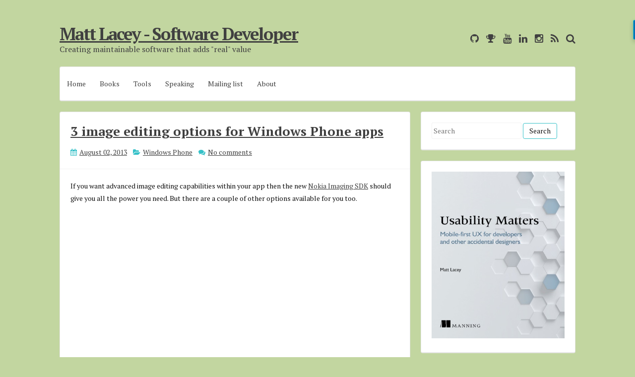

--- FILE ---
content_type: text/javascript; charset=UTF-8
request_url: https://www.mrlacey.com/feeds/posts/summary/-/Windows%20Phone?alt=json-in-script&orderby=updated&start-index=120&max-results=5&callback=showRelatedPost
body_size: 3195
content:
// API callback
showRelatedPost({"version":"1.0","encoding":"UTF-8","feed":{"xmlns":"http://www.w3.org/2005/Atom","xmlns$openSearch":"http://a9.com/-/spec/opensearchrss/1.0/","xmlns$blogger":"http://schemas.google.com/blogger/2008","xmlns$georss":"http://www.georss.org/georss","xmlns$gd":"http://schemas.google.com/g/2005","xmlns$thr":"http://purl.org/syndication/thread/1.0","id":{"$t":"tag:blogger.com,1999:blog-33176002"},"updated":{"$t":"2026-01-17T22:35:46.476+00:00"},"category":[{"term":"software dev"},{"term":"Windows Phone"},{"term":"Windows Phone 7"},{"term":"business [common] sense"},{"term":"Mobile"},{"term":"nokia_dev"},{"term":"windows 10"},{"term":"misc"},{"term":"rant"},{"term":"Project52"},{"term":"usability"},{"term":"Quickie"},{"term":"VSIX"},{"term":"presentations"},{"term":"Windows Mobile"},{"term":"evdevshokno"},{"term":"XAML"},{"term":"writing"},{"term":"user groups"},{"term":"testing"},{"term":"Windows 8"},{"term":"ThisIsBroken"},{"term":"quotes"},{"term":"AdDuplex"},{"term":"Windows"},{"term":"MAUI"},{"term":"Book Notes"},{"term":"Customer service"},{"term":"open-source"},{"term":"UWPLunch"},{"term":"About this site"},{"term":"AI"},{"term":"IntuitiveUX"},{"term":"wpug"},{"term":"tools"},{"term":"DevDays"},{"term":"DevEvening"},{"term":"database"},{"term":"PhoneGap"},{"term":"uno"},{"term":"RXT"},{"term":"xamarin"},{"term":"Android"},{"term":"alphalabs"},{"term":"Template Studio"},{"term":"introspection"},{"term":"Azure"},{"term":"Nokia-X"},{"term":"ToiletTwinning"},{"term":"UWP"},{"term":"book"},{"term":"iOS"},{"term":"mvvm"},{"term":"ENAMEL"},{"term":"code reviews"},{"term":"communication"},{"term":"podcast"},{"term":"smsdejavu"},{"term":"windows 11"},{"term":"Avalonia"},{"term":"PowerApps"},{"term":"Surface"},{"term":"WPF"},{"term":"WinUI"},{"term":"bots"},{"term":"docs"},{"term":"githubsponsors"}],"title":{"type":"text","$t":"Matt Lacey - Software Developer"},"subtitle":{"type":"html","$t":"Creating maintainable software that adds \"real\" value"},"link":[{"rel":"http://schemas.google.com/g/2005#feed","type":"application/atom+xml","href":"https:\/\/www.mrlacey.com\/feeds\/posts\/summary"},{"rel":"self","type":"application/atom+xml","href":"https:\/\/www.blogger.com\/feeds\/33176002\/posts\/summary\/-\/Windows+Phone?alt=json-in-script\u0026start-index=120\u0026max-results=5\u0026orderby=updated"},{"rel":"alternate","type":"text/html","href":"https:\/\/www.mrlacey.com\/search\/label\/Windows%20Phone"},{"rel":"hub","href":"http://pubsubhubbub.appspot.com/"},{"rel":"previous","type":"application/atom+xml","href":"https:\/\/www.blogger.com\/feeds\/33176002\/posts\/summary\/-\/Windows+Phone\/-\/Windows+Phone?alt=json-in-script\u0026start-index=115\u0026max-results=5\u0026orderby=updated"},{"rel":"next","type":"application/atom+xml","href":"https:\/\/www.blogger.com\/feeds\/33176002\/posts\/summary\/-\/Windows+Phone\/-\/Windows+Phone?alt=json-in-script\u0026start-index=125\u0026max-results=5\u0026orderby=updated"}],"author":[{"name":{"$t":"Matt Lacey"},"uri":{"$t":"http:\/\/www.blogger.com\/profile\/11417850590999162080"},"email":{"$t":"noreply@blogger.com"},"gd$image":{"rel":"http://schemas.google.com/g/2005#thumbnail","width":"32","height":"32","src":"\/\/blogger.googleusercontent.com\/img\/b\/R29vZ2xl\/AVvXsEjKp8T3ljOeU8p5YIUjtbxYZGaxkFlSBhvpYqwLkrXzxksBGv_yzIxTXP9KtAgXbbN6XzP4JKXdYNRqrsFfprssj3dHbzpfaX93_bX2SdLqo8rLhKrSq-efbCWjHj_EdkHSe20cVG9fwt7_VgZO8tcuhTuxJNcMiHM9sY3ufTGSD7peXA\/s220\/matt-lacey_headshot-234x234.jpg"}}],"generator":{"version":"7.00","uri":"http://www.blogger.com","$t":"Blogger"},"openSearch$totalResults":{"$t":"153"},"openSearch$startIndex":{"$t":"120"},"openSearch$itemsPerPage":{"$t":"5"},"entry":[{"id":{"$t":"tag:blogger.com,1999:blog-33176002.post-2476063056642964223"},"published":{"$t":"2013-05-28T22:01:00.000+01:00"},"updated":{"$t":"2013-05-28T22:01:03.410+01:00"},"category":[{"scheme":"http://www.blogger.com/atom/ns#","term":"Windows Phone"}],"title":{"type":"text","$t":"Win phones for getting your PhoneGap app running on Windows Phone"},"summary":{"type":"text","$t":"Built an app with PhoneGap? If so you could win a phone and a Surface if you also release it for Windows Phone.\n\nJust head on over to http:\/\/www.phonegapwpchallenge.com\/ for more information.\n\n\n\n\nAlmost 3 years ago I made the first port of PhoneGap to support Windows Phone. I know it's a popular subject as it's the most popular subject here on my blog. Since then PhoneGap has taken on that code "},"link":[{"rel":"replies","type":"application/atom+xml","href":"https:\/\/www.mrlacey.com\/feeds\/2476063056642964223\/comments\/default","title":"Post Comments"},{"rel":"replies","type":"text/html","href":"https:\/\/www.mrlacey.com\/2013\/05\/win-phones-for-getting-your-phonegap.html#comment-form","title":"0 Comments"},{"rel":"edit","type":"application/atom+xml","href":"https:\/\/www.blogger.com\/feeds\/33176002\/posts\/default\/2476063056642964223"},{"rel":"self","type":"application/atom+xml","href":"https:\/\/www.blogger.com\/feeds\/33176002\/posts\/default\/2476063056642964223"},{"rel":"alternate","type":"text/html","href":"https:\/\/www.mrlacey.com\/2013\/05\/win-phones-for-getting-your-phonegap.html","title":"Win phones for getting your PhoneGap app running on Windows Phone"}],"author":[{"name":{"$t":"Matt Lacey"},"uri":{"$t":"http:\/\/www.blogger.com\/profile\/11417850590999162080"},"email":{"$t":"noreply@blogger.com"},"gd$image":{"rel":"http://schemas.google.com/g/2005#thumbnail","width":"32","height":"32","src":"\/\/blogger.googleusercontent.com\/img\/b\/R29vZ2xl\/AVvXsEjKp8T3ljOeU8p5YIUjtbxYZGaxkFlSBhvpYqwLkrXzxksBGv_yzIxTXP9KtAgXbbN6XzP4JKXdYNRqrsFfprssj3dHbzpfaX93_bX2SdLqo8rLhKrSq-efbCWjHj_EdkHSe20cVG9fwt7_VgZO8tcuhTuxJNcMiHM9sY3ufTGSD7peXA\/s220\/matt-lacey_headshot-234x234.jpg"}}],"thr$total":{"$t":"0"}},{"id":{"$t":"tag:blogger.com,1999:blog-33176002.post-3992259304695726156"},"published":{"$t":"2013-05-21T11:48:00.000+01:00"},"updated":{"$t":"2013-05-21T11:53:25.721+01:00"},"category":[{"scheme":"http://www.blogger.com/atom/ns#","term":"Windows Phone"}],"title":{"type":"text","$t":"Want to build an app, but don't know what?"},"summary":{"type":"text","$t":"I've spoken with a number of people recently who want to build an[other] app but they don't know what.\n\nDoes this sound like you?\n\nIf so, check out IdeasProject.\n\n\n\n\n\nOfficially:\n\nIdeasProject is an online global community of people who have a passion \nfor brainstorming and creating innovation. The community enables the \nexchange of ideas among mobile enthusiasts, designers, developers and \n"},"link":[{"rel":"replies","type":"application/atom+xml","href":"https:\/\/www.mrlacey.com\/feeds\/3992259304695726156\/comments\/default","title":"Post Comments"},{"rel":"replies","type":"text/html","href":"https:\/\/www.mrlacey.com\/2013\/05\/want-to-build-app-but-dont-know-what.html#comment-form","title":"1 Comments"},{"rel":"edit","type":"application/atom+xml","href":"https:\/\/www.blogger.com\/feeds\/33176002\/posts\/default\/3992259304695726156"},{"rel":"self","type":"application/atom+xml","href":"https:\/\/www.blogger.com\/feeds\/33176002\/posts\/default\/3992259304695726156"},{"rel":"alternate","type":"text/html","href":"https:\/\/www.mrlacey.com\/2013\/05\/want-to-build-app-but-dont-know-what.html","title":"Want to build an app, but don't know what?"}],"author":[{"name":{"$t":"Matt Lacey"},"uri":{"$t":"http:\/\/www.blogger.com\/profile\/11417850590999162080"},"email":{"$t":"noreply@blogger.com"},"gd$image":{"rel":"http://schemas.google.com/g/2005#thumbnail","width":"32","height":"32","src":"\/\/blogger.googleusercontent.com\/img\/b\/R29vZ2xl\/AVvXsEjKp8T3ljOeU8p5YIUjtbxYZGaxkFlSBhvpYqwLkrXzxksBGv_yzIxTXP9KtAgXbbN6XzP4JKXdYNRqrsFfprssj3dHbzpfaX93_bX2SdLqo8rLhKrSq-efbCWjHj_EdkHSe20cVG9fwt7_VgZO8tcuhTuxJNcMiHM9sY3ufTGSD7peXA\/s220\/matt-lacey_headshot-234x234.jpg"}}],"media$thumbnail":{"xmlns$media":"http://search.yahoo.com/mrss/","url":"https:\/\/blogger.googleusercontent.com\/img\/b\/R29vZ2xl\/AVvXsEhD0qnlVW2MnaQ9ojbQ3aDNc4ggfokPt9kwyrSgaRUbGOcFRvFLnwmx6Ur6ZJMyUhH8OCuWV34CSjlUg3hbSm_I4eiOB1p7449deH8dC_SfSW46zuaE76D7Q2aQqYG9qO3N_hZpEA\/s72-c\/ideasproject.png","height":"72","width":"72"},"thr$total":{"$t":"1"}},{"id":{"$t":"tag:blogger.com,1999:blog-33176002.post-9095815660049799009"},"published":{"$t":"2013-05-14T02:07:00.000+01:00"},"updated":{"$t":"2013-05-21T11:49:10.219+01:00"},"category":[{"scheme":"http://www.blogger.com/atom/ns#","term":"Windows Phone"}],"title":{"type":"text","$t":"Champions, Ambassadors and MVPs"},"summary":{"type":"text","$t":"Nokia and Microsoft use these titles to identify certain people and reward certain community members. Quite what the different terms mean can be confusing though. Let me clarify.\n\nNokia Developer Champion\nSomeone who does not work for Nokia but is recognised by them as an exceptional member of the developer community.\n\nNokia Developer Ambassador\nSomeone who works (usually part-time) for Nokia "},"link":[{"rel":"replies","type":"application/atom+xml","href":"https:\/\/www.mrlacey.com\/feeds\/9095815660049799009\/comments\/default","title":"Post Comments"},{"rel":"replies","type":"text/html","href":"https:\/\/www.mrlacey.com\/2013\/05\/champions-ambassadors-and-mvps.html#comment-form","title":"2 Comments"},{"rel":"edit","type":"application/atom+xml","href":"https:\/\/www.blogger.com\/feeds\/33176002\/posts\/default\/9095815660049799009"},{"rel":"self","type":"application/atom+xml","href":"https:\/\/www.blogger.com\/feeds\/33176002\/posts\/default\/9095815660049799009"},{"rel":"alternate","type":"text/html","href":"https:\/\/www.mrlacey.com\/2013\/05\/champions-ambassadors-and-mvps.html","title":"Champions, Ambassadors and MVPs"}],"author":[{"name":{"$t":"Matt Lacey"},"uri":{"$t":"http:\/\/www.blogger.com\/profile\/11417850590999162080"},"email":{"$t":"noreply@blogger.com"},"gd$image":{"rel":"http://schemas.google.com/g/2005#thumbnail","width":"32","height":"32","src":"\/\/blogger.googleusercontent.com\/img\/b\/R29vZ2xl\/AVvXsEjKp8T3ljOeU8p5YIUjtbxYZGaxkFlSBhvpYqwLkrXzxksBGv_yzIxTXP9KtAgXbbN6XzP4JKXdYNRqrsFfprssj3dHbzpfaX93_bX2SdLqo8rLhKrSq-efbCWjHj_EdkHSe20cVG9fwt7_VgZO8tcuhTuxJNcMiHM9sY3ufTGSD7peXA\/s220\/matt-lacey_headshot-234x234.jpg"}}],"thr$total":{"$t":"2"}},{"id":{"$t":"tag:blogger.com,1999:blog-33176002.post-1952258429786744443"},"published":{"$t":"2013-04-22T22:28:00.001+01:00"},"updated":{"$t":"2013-04-22T22:28:58.309+01:00"},"category":[{"scheme":"http://www.blogger.com/atom/ns#","term":"Windows Phone"}],"title":{"type":"text","$t":"Windows Phone app submission \"signing failed\""},"summary":{"type":"text","$t":"\n\n\nIf you ever get a submission report like this (above) it can be quite disconcerting. It's realisitic to think that you may have done something wrong or missed something that caused this.\n\nIf you get this it can also be hard to know what to do next. The dev center will provide no more information and there isn't a lot in the forums either.\n\nIf this happens to you though, fear not. If you've run"},"link":[{"rel":"replies","type":"application/atom+xml","href":"https:\/\/www.mrlacey.com\/feeds\/1952258429786744443\/comments\/default","title":"Post Comments"},{"rel":"replies","type":"text/html","href":"https:\/\/www.mrlacey.com\/2013\/04\/windows-phone-app-submission-signing.html#comment-form","title":"0 Comments"},{"rel":"edit","type":"application/atom+xml","href":"https:\/\/www.blogger.com\/feeds\/33176002\/posts\/default\/1952258429786744443"},{"rel":"self","type":"application/atom+xml","href":"https:\/\/www.blogger.com\/feeds\/33176002\/posts\/default\/1952258429786744443"},{"rel":"alternate","type":"text/html","href":"https:\/\/www.mrlacey.com\/2013\/04\/windows-phone-app-submission-signing.html","title":"Windows Phone app submission \"signing failed\""}],"author":[{"name":{"$t":"Matt Lacey"},"uri":{"$t":"http:\/\/www.blogger.com\/profile\/11417850590999162080"},"email":{"$t":"noreply@blogger.com"},"gd$image":{"rel":"http://schemas.google.com/g/2005#thumbnail","width":"32","height":"32","src":"\/\/blogger.googleusercontent.com\/img\/b\/R29vZ2xl\/AVvXsEjKp8T3ljOeU8p5YIUjtbxYZGaxkFlSBhvpYqwLkrXzxksBGv_yzIxTXP9KtAgXbbN6XzP4JKXdYNRqrsFfprssj3dHbzpfaX93_bX2SdLqo8rLhKrSq-efbCWjHj_EdkHSe20cVG9fwt7_VgZO8tcuhTuxJNcMiHM9sY3ufTGSD7peXA\/s220\/matt-lacey_headshot-234x234.jpg"}}],"media$thumbnail":{"xmlns$media":"http://search.yahoo.com/mrss/","url":"https:\/\/blogger.googleusercontent.com\/img\/b\/R29vZ2xl\/AVvXsEhQOdiE3JE5wp0x8IoHEYszXy_oTCE-43ldkE_e6CZYeSoHDE5Cel47fYp8NJI9BOcYMXCEbfqY6WzmjD6plDrELQFsrLoX7H3CnXAPwc2VsfqOptZJ3IeR4bytwhRMWfcY_BRS1g\/s72-c\/signing_failed.png","height":"72","width":"72"},"thr$total":{"$t":"0"}},{"id":{"$t":"tag:blogger.com,1999:blog-33176002.post-5083233855290713422"},"published":{"$t":"2013-04-22T21:08:00.004+01:00"},"updated":{"$t":"2013-04-22T21:08:57.722+01:00"},"category":[{"scheme":"http://www.blogger.com/atom/ns#","term":"presentations"},{"scheme":"http://www.blogger.com/atom/ns#","term":"Windows Phone"}],"title":{"type":"text","$t":"I'm speaking at MobDevCon in July - Tickets on sale now"},"summary":{"type":"text","$t":"On July 3rd, Naked Element will be hosting Norfolk's first ever Mobile Developer Conference. I'll be there to speak about Windows Phone and application pricing.\n\n\n\n\n\nEarly bird tickets are now on sale from http:\/\/mobdevcon2013.eventbrite.co.uk\/#.\nYou can find out more about the conference at http:\/\/mobdevcon.com\/"},"link":[{"rel":"replies","type":"application/atom+xml","href":"https:\/\/www.mrlacey.com\/feeds\/5083233855290713422\/comments\/default","title":"Post Comments"},{"rel":"replies","type":"text/html","href":"https:\/\/www.mrlacey.com\/2013\/04\/im-speaking-at-mobdevcon-in-july.html#comment-form","title":"0 Comments"},{"rel":"edit","type":"application/atom+xml","href":"https:\/\/www.blogger.com\/feeds\/33176002\/posts\/default\/5083233855290713422"},{"rel":"self","type":"application/atom+xml","href":"https:\/\/www.blogger.com\/feeds\/33176002\/posts\/default\/5083233855290713422"},{"rel":"alternate","type":"text/html","href":"https:\/\/www.mrlacey.com\/2013\/04\/im-speaking-at-mobdevcon-in-july.html","title":"I'm speaking at MobDevCon in July - Tickets on sale now"}],"author":[{"name":{"$t":"Matt Lacey"},"uri":{"$t":"http:\/\/www.blogger.com\/profile\/11417850590999162080"},"email":{"$t":"noreply@blogger.com"},"gd$image":{"rel":"http://schemas.google.com/g/2005#thumbnail","width":"32","height":"32","src":"\/\/blogger.googleusercontent.com\/img\/b\/R29vZ2xl\/AVvXsEjKp8T3ljOeU8p5YIUjtbxYZGaxkFlSBhvpYqwLkrXzxksBGv_yzIxTXP9KtAgXbbN6XzP4JKXdYNRqrsFfprssj3dHbzpfaX93_bX2SdLqo8rLhKrSq-efbCWjHj_EdkHSe20cVG9fwt7_VgZO8tcuhTuxJNcMiHM9sY3ufTGSD7peXA\/s220\/matt-lacey_headshot-234x234.jpg"}}],"thr$total":{"$t":"0"}}]}});

--- FILE ---
content_type: text/javascript; charset=UTF-8
request_url: https://www.mrlacey.com/feeds/posts/summary/-/Windows%20Phone?alt=json-in-script&orderby=updated&max-results=0&callback=randomRelatedIndex
body_size: 1182
content:
// API callback
randomRelatedIndex({"version":"1.0","encoding":"UTF-8","feed":{"xmlns":"http://www.w3.org/2005/Atom","xmlns$openSearch":"http://a9.com/-/spec/opensearchrss/1.0/","xmlns$blogger":"http://schemas.google.com/blogger/2008","xmlns$georss":"http://www.georss.org/georss","xmlns$gd":"http://schemas.google.com/g/2005","xmlns$thr":"http://purl.org/syndication/thread/1.0","id":{"$t":"tag:blogger.com,1999:blog-33176002"},"updated":{"$t":"2026-01-17T22:35:46.476+00:00"},"category":[{"term":"software dev"},{"term":"Windows Phone"},{"term":"Windows Phone 7"},{"term":"business [common] sense"},{"term":"Mobile"},{"term":"nokia_dev"},{"term":"windows 10"},{"term":"misc"},{"term":"rant"},{"term":"Project52"},{"term":"usability"},{"term":"Quickie"},{"term":"VSIX"},{"term":"presentations"},{"term":"Windows Mobile"},{"term":"evdevshokno"},{"term":"XAML"},{"term":"writing"},{"term":"user groups"},{"term":"testing"},{"term":"Windows 8"},{"term":"ThisIsBroken"},{"term":"quotes"},{"term":"AdDuplex"},{"term":"Windows"},{"term":"MAUI"},{"term":"Book Notes"},{"term":"Customer service"},{"term":"open-source"},{"term":"UWPLunch"},{"term":"About this site"},{"term":"AI"},{"term":"IntuitiveUX"},{"term":"wpug"},{"term":"tools"},{"term":"DevDays"},{"term":"DevEvening"},{"term":"database"},{"term":"PhoneGap"},{"term":"uno"},{"term":"RXT"},{"term":"xamarin"},{"term":"Android"},{"term":"alphalabs"},{"term":"Template Studio"},{"term":"introspection"},{"term":"Azure"},{"term":"Nokia-X"},{"term":"ToiletTwinning"},{"term":"UWP"},{"term":"book"},{"term":"iOS"},{"term":"mvvm"},{"term":"ENAMEL"},{"term":"code reviews"},{"term":"communication"},{"term":"podcast"},{"term":"smsdejavu"},{"term":"windows 11"},{"term":"Avalonia"},{"term":"PowerApps"},{"term":"Surface"},{"term":"WPF"},{"term":"WinUI"},{"term":"bots"},{"term":"docs"},{"term":"githubsponsors"}],"title":{"type":"text","$t":"Matt Lacey - Software Developer"},"subtitle":{"type":"html","$t":"Creating maintainable software that adds \"real\" value"},"link":[{"rel":"http://schemas.google.com/g/2005#feed","type":"application/atom+xml","href":"https:\/\/www.mrlacey.com\/feeds\/posts\/summary"},{"rel":"self","type":"application/atom+xml","href":"https:\/\/www.blogger.com\/feeds\/33176002\/posts\/summary\/-\/Windows+Phone?alt=json-in-script\u0026max-results=0\u0026orderby=updated"},{"rel":"alternate","type":"text/html","href":"https:\/\/www.mrlacey.com\/search\/label\/Windows%20Phone"},{"rel":"hub","href":"http://pubsubhubbub.appspot.com/"}],"author":[{"name":{"$t":"Matt Lacey"},"uri":{"$t":"http:\/\/www.blogger.com\/profile\/11417850590999162080"},"email":{"$t":"noreply@blogger.com"},"gd$image":{"rel":"http://schemas.google.com/g/2005#thumbnail","width":"32","height":"32","src":"\/\/blogger.googleusercontent.com\/img\/b\/R29vZ2xl\/AVvXsEjKp8T3ljOeU8p5YIUjtbxYZGaxkFlSBhvpYqwLkrXzxksBGv_yzIxTXP9KtAgXbbN6XzP4JKXdYNRqrsFfprssj3dHbzpfaX93_bX2SdLqo8rLhKrSq-efbCWjHj_EdkHSe20cVG9fwt7_VgZO8tcuhTuxJNcMiHM9sY3ufTGSD7peXA\/s220\/matt-lacey_headshot-234x234.jpg"}}],"generator":{"version":"7.00","uri":"http://www.blogger.com","$t":"Blogger"},"openSearch$totalResults":{"$t":"153"},"openSearch$startIndex":{"$t":"1"},"openSearch$itemsPerPage":{"$t":"0"}}});